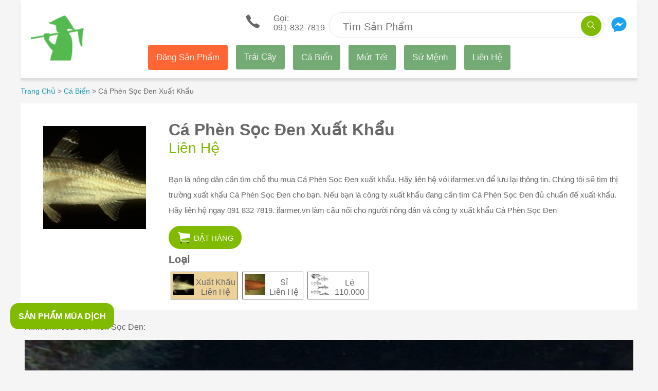

--- FILE ---
content_type: text/html; charset=utf-8
request_url: https://ifarmer.vn/san-pham/ca-phen-soc-den-xuat-khau/
body_size: 12827
content:
<!DOCTYPE html><html lang="vi" i-amphtml-layout="" i-amphtml-no-boilerplate="" transformed="amp-toolbox-optimizer"><head><style amp-runtime="" i-amphtml-version="012512221826001">html{overflow-x:hidden!important}html.i-amphtml-fie{height:100%!important;width:100%!important}html:not([amp4ads]),html:not([amp4ads]) body{height:auto!important}html:not([amp4ads]) body{margin:0!important}body{-webkit-text-size-adjust:100%;-moz-text-size-adjust:100%;-ms-text-size-adjust:100%;text-size-adjust:100%}html.i-amphtml-singledoc.i-amphtml-embedded{-ms-touch-action:pan-y pinch-zoom;touch-action:pan-y pinch-zoom}html.i-amphtml-fie>body,html.i-amphtml-singledoc>body{overflow:visible!important}html.i-amphtml-fie:not(.i-amphtml-inabox)>body,html.i-amphtml-singledoc:not(.i-amphtml-inabox)>body{position:relative!important}html.i-amphtml-ios-embed-legacy>body{overflow-x:hidden!important;overflow-y:auto!important;position:absolute!important}html.i-amphtml-ios-embed{overflow-y:auto!important;position:static}#i-amphtml-wrapper{overflow-x:hidden!important;overflow-y:auto!important;position:absolute!important;top:0!important;left:0!important;right:0!important;bottom:0!important;margin:0!important;display:block!important}html.i-amphtml-ios-embed.i-amphtml-ios-overscroll,html.i-amphtml-ios-embed.i-amphtml-ios-overscroll>#i-amphtml-wrapper{-webkit-overflow-scrolling:touch!important}#i-amphtml-wrapper>body{position:relative!important;border-top:1px solid transparent!important}#i-amphtml-wrapper+body{visibility:visible}#i-amphtml-wrapper+body .i-amphtml-lightbox-element,#i-amphtml-wrapper+body[i-amphtml-lightbox]{visibility:hidden}#i-amphtml-wrapper+body[i-amphtml-lightbox] .i-amphtml-lightbox-element{visibility:visible}#i-amphtml-wrapper.i-amphtml-scroll-disabled,.i-amphtml-scroll-disabled{overflow-x:hidden!important;overflow-y:hidden!important}amp-instagram{padding:54px 0px 0px!important;background-color:#fff}amp-iframe iframe{box-sizing:border-box!important}[amp-access][amp-access-hide]{display:none}[subscriptions-dialog],body:not(.i-amphtml-subs-ready) [subscriptions-action],body:not(.i-amphtml-subs-ready) [subscriptions-section]{display:none!important}amp-experiment,amp-live-list>[update]{display:none}amp-list[resizable-children]>.i-amphtml-loading-container.amp-hidden{display:none!important}amp-list [fetch-error],amp-list[load-more] [load-more-button],amp-list[load-more] [load-more-end],amp-list[load-more] [load-more-failed],amp-list[load-more] [load-more-loading]{display:none}amp-list[diffable] div[role=list]{display:block}amp-story-page,amp-story[standalone]{min-height:1px!important;display:block!important;height:100%!important;margin:0!important;padding:0!important;overflow:hidden!important;width:100%!important}amp-story[standalone]{background-color:#000!important;position:relative!important}amp-story-page{background-color:#757575}amp-story .amp-active>div,amp-story .i-amphtml-loader-background{display:none!important}amp-story-page:not(:first-of-type):not([distance]):not([active]){transform:translateY(1000vh)!important}amp-autocomplete{position:relative!important;display:inline-block!important}amp-autocomplete>input,amp-autocomplete>textarea{padding:0.5rem;border:1px solid rgba(0,0,0,.33)}.i-amphtml-autocomplete-results,amp-autocomplete>input,amp-autocomplete>textarea{font-size:1rem;line-height:1.5rem}[amp-fx^=fly-in]{visibility:hidden}amp-script[nodom],amp-script[sandboxed]{position:fixed!important;top:0!important;width:1px!important;height:1px!important;overflow:hidden!important;visibility:hidden}
/*# sourceURL=/css/ampdoc.css*/[hidden]{display:none!important}.i-amphtml-element{display:inline-block}.i-amphtml-blurry-placeholder{transition:opacity 0.3s cubic-bezier(0.0,0.0,0.2,1)!important;pointer-events:none}[layout=nodisplay]:not(.i-amphtml-element){display:none!important}.i-amphtml-layout-fixed,[layout=fixed][width][height]:not(.i-amphtml-layout-fixed){display:inline-block;position:relative}.i-amphtml-layout-responsive,[layout=responsive][width][height]:not(.i-amphtml-layout-responsive),[width][height][heights]:not([layout]):not(.i-amphtml-layout-responsive),[width][height][sizes]:not(img):not([layout]):not(.i-amphtml-layout-responsive){display:block;position:relative}.i-amphtml-layout-intrinsic,[layout=intrinsic][width][height]:not(.i-amphtml-layout-intrinsic){display:inline-block;position:relative;max-width:100%}.i-amphtml-layout-intrinsic .i-amphtml-sizer{max-width:100%}.i-amphtml-intrinsic-sizer{max-width:100%;display:block!important}.i-amphtml-layout-container,.i-amphtml-layout-fixed-height,[layout=container],[layout=fixed-height][height]:not(.i-amphtml-layout-fixed-height){display:block;position:relative}.i-amphtml-layout-fill,.i-amphtml-layout-fill.i-amphtml-notbuilt,[layout=fill]:not(.i-amphtml-layout-fill),body noscript>*{display:block;overflow:hidden!important;position:absolute;top:0;left:0;bottom:0;right:0}body noscript>*{position:absolute!important;width:100%;height:100%;z-index:2}body noscript{display:inline!important}.i-amphtml-layout-flex-item,[layout=flex-item]:not(.i-amphtml-layout-flex-item){display:block;position:relative;-ms-flex:1 1 auto;flex:1 1 auto}.i-amphtml-layout-fluid{position:relative}.i-amphtml-layout-size-defined{overflow:hidden!important}.i-amphtml-layout-awaiting-size{position:absolute!important;top:auto!important;bottom:auto!important}i-amphtml-sizer{display:block!important}@supports (aspect-ratio:1/1){i-amphtml-sizer.i-amphtml-disable-ar{display:none!important}}.i-amphtml-blurry-placeholder,.i-amphtml-fill-content{display:block;height:0;max-height:100%;max-width:100%;min-height:100%;min-width:100%;width:0;margin:auto}.i-amphtml-layout-size-defined .i-amphtml-fill-content{position:absolute;top:0;left:0;bottom:0;right:0}.i-amphtml-replaced-content,.i-amphtml-screen-reader{padding:0!important;border:none!important}.i-amphtml-screen-reader{position:fixed!important;top:0px!important;left:0px!important;width:4px!important;height:4px!important;opacity:0!important;overflow:hidden!important;margin:0!important;display:block!important;visibility:visible!important}.i-amphtml-screen-reader~.i-amphtml-screen-reader{left:8px!important}.i-amphtml-screen-reader~.i-amphtml-screen-reader~.i-amphtml-screen-reader{left:12px!important}.i-amphtml-screen-reader~.i-amphtml-screen-reader~.i-amphtml-screen-reader~.i-amphtml-screen-reader{left:16px!important}.i-amphtml-unresolved{position:relative;overflow:hidden!important}.i-amphtml-select-disabled{-webkit-user-select:none!important;-ms-user-select:none!important;user-select:none!important}.i-amphtml-notbuilt,[layout]:not(.i-amphtml-element),[width][height][heights]:not([layout]):not(.i-amphtml-element),[width][height][sizes]:not(img):not([layout]):not(.i-amphtml-element){position:relative;overflow:hidden!important;color:transparent!important}.i-amphtml-notbuilt:not(.i-amphtml-layout-container)>*,[layout]:not([layout=container]):not(.i-amphtml-element)>*,[width][height][heights]:not([layout]):not(.i-amphtml-element)>*,[width][height][sizes]:not([layout]):not(.i-amphtml-element)>*{display:none}amp-img:not(.i-amphtml-element)[i-amphtml-ssr]>img.i-amphtml-fill-content{display:block}.i-amphtml-notbuilt:not(.i-amphtml-layout-container),[layout]:not([layout=container]):not(.i-amphtml-element),[width][height][heights]:not([layout]):not(.i-amphtml-element),[width][height][sizes]:not(img):not([layout]):not(.i-amphtml-element){color:transparent!important;line-height:0!important}.i-amphtml-ghost{visibility:hidden!important}.i-amphtml-element>[placeholder],[layout]:not(.i-amphtml-element)>[placeholder],[width][height][heights]:not([layout]):not(.i-amphtml-element)>[placeholder],[width][height][sizes]:not([layout]):not(.i-amphtml-element)>[placeholder]{display:block;line-height:normal}.i-amphtml-element>[placeholder].amp-hidden,.i-amphtml-element>[placeholder].hidden{visibility:hidden}.i-amphtml-element:not(.amp-notsupported)>[fallback],.i-amphtml-layout-container>[placeholder].amp-hidden,.i-amphtml-layout-container>[placeholder].hidden{display:none}.i-amphtml-layout-size-defined>[fallback],.i-amphtml-layout-size-defined>[placeholder]{position:absolute!important;top:0!important;left:0!important;right:0!important;bottom:0!important;z-index:1}amp-img[i-amphtml-ssr]:not(.i-amphtml-element)>[placeholder]{z-index:auto}.i-amphtml-notbuilt>[placeholder]{display:block!important}.i-amphtml-hidden-by-media-query{display:none!important}.i-amphtml-element-error{background:red!important;color:#fff!important;position:relative!important}.i-amphtml-element-error:before{content:attr(error-message)}i-amp-scroll-container,i-amphtml-scroll-container{position:absolute;top:0;left:0;right:0;bottom:0;display:block}i-amp-scroll-container.amp-active,i-amphtml-scroll-container.amp-active{overflow:auto;-webkit-overflow-scrolling:touch}.i-amphtml-loading-container{display:block!important;pointer-events:none;z-index:1}.i-amphtml-notbuilt>.i-amphtml-loading-container{display:block!important}.i-amphtml-loading-container.amp-hidden{visibility:hidden}.i-amphtml-element>[overflow]{cursor:pointer;position:relative;z-index:2;visibility:hidden;display:initial;line-height:normal}.i-amphtml-layout-size-defined>[overflow]{position:absolute}.i-amphtml-element>[overflow].amp-visible{visibility:visible}template{display:none!important}.amp-border-box,.amp-border-box *,.amp-border-box :after,.amp-border-box :before{box-sizing:border-box}amp-pixel{display:none!important}amp-analytics,amp-auto-ads,amp-story-auto-ads{position:fixed!important;top:0!important;width:1px!important;height:1px!important;overflow:hidden!important;visibility:hidden}amp-story{visibility:hidden!important}html.i-amphtml-fie>amp-analytics{position:initial!important}[visible-when-invalid]:not(.visible),form [submit-error],form [submit-success],form [submitting]{display:none}amp-accordion{display:block!important}@media (min-width:1px){:where(amp-accordion>section)>:first-child{margin:0;background-color:#efefef;padding-right:20px;border:1px solid #dfdfdf}:where(amp-accordion>section)>:last-child{margin:0}}amp-accordion>section{float:none!important}amp-accordion>section>*{float:none!important;display:block!important;overflow:hidden!important;position:relative!important}amp-accordion,amp-accordion>section{margin:0}amp-accordion:not(.i-amphtml-built)>section>:last-child{display:none!important}amp-accordion:not(.i-amphtml-built)>section[expanded]>:last-child{display:block!important}
/*# sourceURL=/css/ampshared.css*/</style><meta charset="utf-8"><link rel="preload" as="image" href="https://storage.googleapis.com/ifarmer.vn/a/8298f6d0b4eb40459194b1c7fd648d1b/s_200x200__ca-phen-soc-den-hang-tuoi-trong-luong-2-kg.webp"><link rel="preload" as="image" type="image/svg+xml" href="/assets/sprites.svg"><link rel="preload" as="script" href="https://cdn.ampproject.org/v0.js"><link rel="preconnect" href="//storage.googleapis.com" crossorigin=""><link rel="dns-prefetch" href="//storage.googleapis.com" crossorigin=""><link rel="preconnect" href="//cdn.ampproject.org" crossorigin=""><link rel="dns-prefetch" href="//cdn.ampproject.org" crossorigin=""><meta name="robots" content="index, follow"><meta name="viewport" content="width=device-width, minimum-scale=1, maximum-scale=4"><meta name="fo-verify" content="56bd2285-d29f-417d-81c6-2f3221b2f495"><meta property="fb:app_id" content="236452487087200" class="next-head"><meta name="google-site-verification" content="9oqxPwHWQJSatDO-t8HymX-6HZ7FiTSKxH5LS1FcE28"><meta name="description" content="Bạn là nông dân cần tìm chỗ thu mua Cá Phèn Sọc Đen xuất khẩu. Hãy liên hệ với ifarmer.vn để lưu lại thông tin. Chúng tôi sẽ tìm thị trường xuất khẩu Cá Phèn Sọc Đen cho bạn. Nếu bạn là công ty xuất khẩu đang cần tìm Cá Phèn Sọc Đen đủ chuẩn để xuất khẩu. Hãy liên hệ ngay 091 832 7819. ifarmer.vn làm cầu nối cho người nông dân và công ty xuất khẩu Cá Phèn Sọc Đen"><meta property="og:url" content="https://ifarmer.vn/san-pham/ca-phen-soc-den-xuat-khau/"><meta property="og:description" content="Bạn là nông dân cần tìm chỗ thu mua Cá Phèn Sọc Đen xuất khẩu. Hãy liên hệ với ifarmer.vn để lưu lại thông tin. Chúng tôi sẽ tìm thị trường xuất khẩu Cá Phèn Sọc Đen cho bạn. Nếu bạn là công ty xuất khẩu đang cần tìm Cá Phèn Sọc Đen đủ chuẩn để xuất khẩu. Hãy liên hệ ngay 091 832 7819. ifarmer.vn làm cầu nối cho người nông dân và công ty xuất khẩu Cá Phèn Sọc Đen"><meta property="og:title" content="Cá Phèn Sọc Đen Xuất Khẩu"><meta property="og:site_name" content="https://ifarmer.vn/"><script async="" src="https://cdn.ampproject.org/v0.js"></script><script async="" custom-element="amp-experiment" src="https://cdn.ampproject.org/v0/amp-experiment-0.1.js"></script><script async="" custom-element="amp-carousel" src="https://cdn.ampproject.org/v0/amp-carousel-0.1.js"></script><script async="" custom-element="amp-analytics" src="https://cdn.ampproject.org/v0/amp-analytics-0.1.js"></script><script async="" custom-element="amp-form" src="https://cdn.ampproject.org/v0/amp-form-0.1.js"></script><script async="" custom-element="amp-sidebar" src="https://cdn.ampproject.org/v0/amp-sidebar-0.1.js"></script><script async="" custom-element="amp-lightbox-gallery" src="https://cdn.ampproject.org/v0/amp-lightbox-gallery-0.1.js"></script><link rel="shortcut icon" href="/assets/images/favicon.ico"><style amp-custom="">
        .width-max-content {
            width: max-content;
        }
        ul{list-style:none}blockquote,dd,dl,figure,hr,ol,ul{-webkit-margin-before:0;-webkit-margin-after:0;-webkit-margin-start:0;-webkit-margin-end:0;-webkit-padding-start:0}*,::after,::before{box-sizing:border-box}a,button{color:inherit;display:inline-block;line-height:inherit;text-decoration:none;cursor:pointer}h1,h2,h3,h4,h5,h6{margin:0}html{color:#666;font-family:Arial,Helvetica,sans-serif}.bg-will-sand{background:#f5f5f5}.none-scrollbar>div::-webkit-scrollbar{display:none}amp-carousel>div:first-child{background-color:#fff;box-shadow:1px 4px 4px -1px rgba(0,0,0,.1)}amp-carousel .amp-carousel-button-next,amp-carousel .amp-carousel-button-prev{top:27px;border-radius:50%}amp-carousel .amp-carousel-button-prev{left:unset;right:54px}amp-carousel .no-padding-item{margin-left:0}.box-shadow-1{box-shadow:0 5px 4px 0 rgba(0,0,0,.1)}.b-bottom-1{border-bottom:1px solid #e8e8e8}.hover:hover{color:#80bb01}.pointer:hover{cursor:pointer}.header-wrap::before{background:#80bb01;content:"";height:100%;left:0;position:absolute;top:0;width:15px;z-index:1;transform:translateX(-100%)}.header-wrap::after{border-bottom:15px solid transparent;border-left:15px solid transparent;border-top:15px solid #5d8801;bottom:0;content:"";left:-15px;position:absolute;z-index:1;transform:translateY(100%)}.none-border-bottom-list li:last-child>a{border-bottom:none}.slider-no-padding-container{top:-64px;padding:50px 0 0}.slider-no-padding-container>div:first-child{padding:0}.b-top-right-radius-5{border-top-right-radius:5px}.b-bottom-2{border-bottom:12px solid #e0e0e0}.b-right-2{border-right:12px solid #e0e0e0}.dove-gray{color:#666}.dusty-ray{color:#999}.limeade1{color:#80bb01}.f13{font-size:13px}.f14{font-size:14px}.f16{font-size:16px}.f21{font-size:21px}.left-20{left:20px}.lh-30{line-height:30px}.pa-heading-panel{padding:.75rem .5rem}.pa-item{padding:20px 10px}.w-212{width:212px}.width-max-content{width:max-content}.background-none{background:0 0}.background-color-80bb01{background-color:#80bb01}.background-color-ffffff{background-color:#fff}.background-color-e9e9e9{background-color:#e9e9e9}.background-color-ecd198{background-color:#ecd198}.border-none{border:0}.border-radius-50-percent{border-radius:50%}.border-1px-solid-e4e4e4{border:1px solid #e4e4e4}.border-radius-50px{border-radius:50px}.border-color-80bb01{border-color:#80bb01}.border-top-2px-solid-e0e0e0{border-top:2px solid #e0e0e0}.box-shadow-0-5px-4px-0-rgba0-0-0-01{box-shadow:0 5px 4px 0 rgba(0,0,0,.1)}.color-ffffff{color:#fff}.color-80bb01{color:#80bb01}.color-1a9cb7{color:#1a9cb7}.color-222222{color:#222}.display-inline-block{display:inline-block}.font-weight-500{font-weight:500}.font-weight-400{font-weight:400}.font-size-20px{font-size:20px}.font-size-28px{font-size:28px}.font-size-15px{font-size:15px}.font-size-14px{font-size:14px}.font-weight-300{font-weight:300}.height-40px{height:40px}.height-50px{height:50px}.height-45px{height:45px}.height-6rem{height:6rem}.height-15rem{height:1.5rem}.line-height-20px{line-height:20px}.line-height-30px{line-height:30px}.line-height-42px{line-height:42px}.line-height-43px{line-height:43px}.line-height-15rem{line-height:1.5rem}.line-height-3rem{line-height:3rem}.margin-top-15px{margin-top:15px}.margin-left-24px{margin-left:24px}.margin-auto{margin:auto}.margin-bottom-20px{margin-bottom:20px}.margin-bottom-15px{margin-bottom:15px}.margin-bottom--62px{margin-bottom:-62px}.margin-0-auto{margin:0 auto}.max-width-1200px{max-width:1200px}.outline-none{outline:0}.min-height-8rem{min-height:8rem}.min-width-130px{min-width:130px}.padding-right-55px{padding-right:55px}.padding-right-144px{padding-right:144px}.padding-0-30px{padding:0 30px}.padding-0-15px{padding:0 15px}.position-absolute{position:absolute}.position-relative{position:relative}.right-5px{right:5px}.text-align-center{text-align:center}.text-transform-uppercase{text-transform:uppercase}.top-5px{top:5px}.vertical-align-middle{vertical-align:middle}.width-40px{width:40px}.width-95-percent{width:95%}.width-80px{width:80px}.width-fit-content{width:fit-content}.outline-0{outline:0}.ba{border-style:solid;border-width:1px}.br2{border-radius:.25rem}.br4{border-radius:1rem}.br-100{border-radius:100%}.top-0{top:0}.right-0{right:0}.left-0{left:0}.top-1{top:1rem}.left-1{left:1rem}.dn{display:none}.db{display:block}.dib{display:inline-block}.flex{display:-webkit-box;display:-ms-flexbox;display:flex}.flex-column{-webkit-box-orient:vertical;-webkit-box-direction:normal;-ms-flex-direction:column;flex-direction:column}.flex-wrap{-ms-flex-wrap:wrap;flex-wrap:wrap}.b{font-weight:700}.h1{height:1rem}.h4{height:8rem}.h5{height:16rem}.lh-title{line-height:1.25}.link{text-decoration:none;transition:color .15s ease-in}.w4{width:8rem}.w5{width:16rem}.w-50{width:50%}.w-100{width:100%}.overflow-hidden{overflow:hidden}.overflow-x-auto{overflow-x:auto}.overflow-y-hidden{overflow-y:hidden}.relative{position:relative}.absolute{position:absolute}.fixed{position:fixed}.pa0{padding:0}.pa1{padding:.25rem}.pa2{padding:.5rem}.pa3{padding:1rem}.pt2{padding-top:.5rem}.pv3{padding-top:1rem;padding-bottom:1rem}.ma1{margin:.25rem}.ma2{margin:.5rem}.ma3{margin:1rem}.ml3{margin-left:1rem}.ml6{margin-left:8rem}.mb3{margin-bottom:1rem}.mt1{margin-top:.25rem}.mt2{margin-top:.5rem}.mt3{margin-top:1rem}.mv2{margin-top:.5rem;margin-bottom:.5rem}.strike{text-decoration:line-through}.tl{text-align:left}.tr{text-align:right}.tc{text-align:center}.ttu{text-transform:uppercase}.f3{font-size:1.5rem}.f4{font-size:1.25rem}.f5{font-size:1rem}.f6{font-size:.875rem}.f7{font-size:.75rem}.truncate{white-space:nowrap;overflow:hidden;text-overflow:ellipsis}.ws-normal{white-space:normal}.nowrap{white-space:nowrap}.v-base{vertical-align:baseline}.v-mid{vertical-align:middle}.v-top{vertical-align:top}.z-1{z-index:1}.z-2{z-index:2}.white{color:#fff}.scorpion{color:#606060}.bg-white{background:#fff}.bg-theme-color{background:#80bb01}body[amp-x-order-button=orange] .background-color-80bb01{background-color:orange}body[amp-x-order-button=blue] .background-color-80bb01{background-color:#00f}body[amp-x-order-button=red] .background-color-80bb01{background-color:red}body[amp-x-summer-product="1"] .fixed.bg-green{border:solid 2px orange}body[amp-x-summer-product="2"] .fixed.bg-green{border:solid 2px #00f}body[amp-x-summer-product="3"] .fixed.bg-green{border:solid 2px red}@media screen and (min-width:60em){#target-element-right .top-menu{margin:0 auto}.top-menu a{float:left;display:block;color:#f2f2f2;text-align:center;padding:14px 16px;text-decoration:none;font-size:17px;border-radius:4px;background-color:#74ab74}.top-menu a.new-product{background-color:#f63}.top-menu a:hover{background-color:#4caf50;color:#945353}.top-menu a.active{background-color:#4dd;color:#fff}.width-fit-content-l{width:fit-content}.padding-right-3rem-l{padding-right:3rem}.top-20px-l{top:20px}.width-56px-l{width:56px}.width-111px-l{width:111px}.dn-l{display:none}.db-l{display:block}.dib-l{display:inline-block}.flex-l{display:-webkit-box;display:-ms-flexbox;display:flex}.flex-row-l{-webkit-box-orient:horizontal;-webkit-box-direction:normal;-ms-flex-direction:row;flex-direction:row}.flex-wrap-l{-ms-flex-wrap:wrap;flex-wrap:wrap}.w-30-l{width:30%}.w-33-l{width:33%}.w-70-l{width:70%}.w-100-l{width:100%}.absolute-l{position:absolute}.pa2-l{padding:.5rem}.pl3-l{padding-left:1rem}.pl4-l{padding-left:2rem}.pl7-l{padding-left:16rem}.pr3-l{padding-right:1rem}.ma3-l{margin:1rem}.mt0-l{margin-top:0}}@media screen and (min-width:30em){.w-50-ns{width:50%}.pa0-ns{padding:0}.pr2-ns{padding-right:.5rem}.ph3-ns{padding-left:1rem;padding-right:1rem}.tr-ns{text-align:right}}@media screen and (min-width:30em) and (max-width:60em){.w-50-m{width:50%}}

    </style><base href="/"><title>Cá Phèn Sọc Đen Xuất Khẩu</title><link rel="canonical" href="https://ifarmer.vn/san-pham/ca-phen-soc-den-xuat-khau/"><link rel="alternate" hreflang="vi-vn" href="https://ifarmer.vn/san-pham/ca-phen-soc-den-xuat-khau/"><link rel="amphtml" href="/san-pham/ca-phen-soc-den-xuat-khau/?amp=1"></head>

<body class="bg-will-sand dove-gray">
<div class=" max-width-1200px margin-0-auto">
    <amp-analytics type="googleanalytics" class="i-amphtml-layout-fixed i-amphtml-layout-size-defined" style="width:1px;height:1px;" i-amphtml-layout="fixed">
    <script type="application/json">{
            "vars": {
                "gaPageName": "Ifarmer",
                "account": "UA-119170930-1"
            },
            "triggers": {
                "trackPageView": {
                    "on": "visible",
                    "request": "pageview"
                },
                "trackClicks": {
                    "on": "click",
                    "selector": "[data-vars-click-ga-trigger]",
                    "request": "event",
                    "vars": {
                        "eventCategory": "click",
                        "eventAction": "${clickGaTrigger}",
                        "eventLabel": "${label}"
                    }
                },
                "trackConversions": {
                    "on": "click",
                    "selector": "[data-ga-trigger=ga-conversion]",
                    "request": "event",
                    "vars": {
                        "eventCategory": "conversion",
                        "eventAction": "${action}",
                        "eventLabel": "${product}",
                        "anonymizeIP": ""
                    }
                }
            }
        }

    </script>
</amp-analytics>
    <div class="relative bg-white box-shadow-0-5px-4px-0-rgba0-0-0-01 flex flex-wrap pa2 ph3-ns">
    <div class="tl absolute ma2 top-0 left-0 width-80px ma3-l width-111px-l">
        <a class="db" href="/">
    <amp-img width="80" height="80" layout="responsive" src="/assets/images/logo.png" class="i-amphtml-layout-responsive i-amphtml-layout-size-defined" i-amphtml-layout="responsive"><i-amphtml-sizer style="display:block;padding-top:100.0000%;"></i-amphtml-sizer></amp-img>
</a>

    </div>
    <div class="w-100 tr w-50-ns pv3 pr2-ns">
        <a href="tel:+8491-832-7819" data-vars-click-ga-trigger="click_call_header">
    <amp-img src="/assets/sprites.svg#ios-call" width="40" height="35" class="i-amphtml-layout-fixed i-amphtml-layout-size-defined" style="width:40px;height:35px;" i-amphtml-layout="fixed"></amp-img>
    <div class="dib tl lh-14 ml3">
        <div>Gọi: </div>
        <span class="pt2">091-832-7819</span>
    </div>
</a>
    </div>
    <div class="w-100 mt3 tc w-50-ns padding-right-3rem-l">
        <div class="relative bg-white h50 b-mercury pr55 position-relative background-color-ffffff height-50px border-1px-solid-e4e4e4 padding-right-55px border-radius-50px">

    <form action="/tim-kiem/" target="_top">
        <input tabindex="0" class="border-none width-95-percent line-height-20px margin-top-15px margin-left-24px outline-none color-222222 font-size-20px" type="text" placeholder="Tìm Sản Phẩm" name="q">
        <button class="position-absolute right-5px top-5px background-none border-none background-color-80bb01 color-ffffff width-40px height-40px border-radius-50-percent">
            <amp-img src="/assets/sprites.svg#ios-search" width="20" height="20" class="i-amphtml-layout-fixed i-amphtml-layout-size-defined" style="width:20px;height:20px;" i-amphtml-layout="fixed"></amp-img>
        </button>
    </form>
</div>
    </div> 
    <div class="w-50 mt2 tl padding-right-144px tr-ns absolute-l right-0 width-56px-l pr3-l top-20px-l">
        <a href="https://m.me/ifarmer.vn/" target="_blank" rel="nofollow">
    <amp-img src="/assets/sprites.svg#messenger" width="40" height="40" class="i-amphtml-layout-fixed i-amphtml-layout-size-defined" style="width:40px;height:40px;" i-amphtml-layout="fixed"></amp-img>
</a>
    </div>
    <div class="w-50 mt2 tr dn-l">
            <span on="tap:sidebar-left.toggle" role="button" tabindex="0">
    <amp-img src="/assets/sprites.svg#ios-menu" width="50" height="50" class="i-amphtml-layout-fixed i-amphtml-layout-size-defined" style="width:50px;height:50px;" i-amphtml-layout="fixed"></amp-img>
</span>

    </div>
    <div class="dn w-100 tc db-l">
        <div class="">
    <div id="target-element-right">
    </div>
</div>
    </div>
    <amp-sidebar id="sidebar-left" layout="nodisplay" side="left" class="i-amphtml-layout-nodisplay" hidden="hidden" i-amphtml-layout="nodisplay">
        <amp-img src="/assets/sprites.svg#ios-close" width="50" height="50" class="ma2 absolute right-0 i-amphtml-layout-fixed i-amphtml-layout-size-defined" on="tap:sidebar-left.close" role="button" tabindex="0" style="width:50px;height:50px;" i-amphtml-layout="fixed"></amp-img>
        <nav toolbar="(min-width: 960px)" toolbar-target="target-element-right">
                <ul class="top-menu w5 ma3 pa0 f3 width-fit-content-l">
                        <li class="db dib-l pa3 pa2-l">
                                <a href="https://docs.google.com/forms/d/e/1FAIpQLSfk6eU0BkMdACL6dUa7xFxU4-YswYOl6ypm2Jiy_xRgnVRfLQ/viewform" class="link new-product" rel="nofollow" target="_blank" data-vars-click-ga-trigger="click_sidebar_item" data-vars-label="name:dang-san-pham" title="Đăng sản phẩm của nhà bạn"> Đăng Sản Phẩm </a>
                        </li>
                        <li class="db dib-l pa3 pa2-l">
                                <a href="/trai-cay/" class="link" rel="nofollow" data-vars-click-ga-trigger="click_sidebar_item" data-vars-label="name:trai-cay" title="Trái Cây">Trái Cây</a>
                        </li>
                        <li class="db dib-l pa3 pa2-l">
                                <a href="/ca-bien/" class="link" rel="nofollow" data-vars-click-ga-trigger="click_sidebar_item" data-vars-label="name:ca-bien" title="Cá Biển">Cá Biển</a>
                        </li>    <li class="db dib-l pa3 pa2-l">
                                <a href="/mut-tet/" class="link" rel="nofollow" data-vars-click-ga-trigger="click_sidebar_item" data-vars-label="name:mut-tet" title="Mứt Tết">Mứt Tết</a>
                        </li>

                        <li class="db dib-l pa3 pa2-l">
                                <a href="/su-menh/" class="link" rel="nofollow" data-vars-click-ga-trigger="click_sidebar_item" data-vars-label="name:su-menh" title="Sứ Mệnh">Sứ Mệnh</a>
                        </li>
                        <li class="db dib-l pa3 pa2-l">
                                <a href="/lien-he/" class="link" rel="nofollow" data-vars-click-ga-trigger="click_sidebar_item" data-vars-label="name:lien-he" title="Liên Hệ">Liên Hệ</a>
                        </li>
                </ul>
        </nav>
</amp-sidebar>

</div>

<div class="pa2 pa0-ns">
    <div id="breadcrumb-list">
    <ul>
        
            <li class="vertical-align-middle display-inline-block font-weight-300 line-height-3rem font-size-14px">
    
        <a class="display-inline-block vertical-align-middle color-1a9cb7" title="Trang Chủ" href="/">
            Trang Chủ
        </a>
        <span class="display-inline-block vertical-align-middle"> &gt; </span>

    
</li>
        
            <li class="vertical-align-middle display-inline-block font-weight-300 line-height-3rem font-size-14px">
    
        <a class="display-inline-block vertical-align-middle color-1a9cb7" title="Cá Biển" href="/ca-bien/">
            Cá Biển
        </a>
        <span class="display-inline-block vertical-align-middle"> &gt; </span>

    
</li>
        
            <li class="vertical-align-middle display-inline-block font-weight-300 line-height-3rem font-size-14px">
    
        <span class="display-inline-block vertical-align-middle" title="Cá Phèn Sọc Đen Xuất Khẩu">
                Cá Phèn Sọc Đen Xuất Khẩu
            </span>
    
</li>
        
    </ul>
</div>
</div>

<div class="pa2 pa0-ns">
    <div class="bg-white pa3 relative pl7-l flex-l flex-wrap-l">
    <div class="absolute-l h5 w5 margin-auto top-1 left-1">
        <div data-vars-click-ga-trigger="click_view_image" data-vars-label="name:ca-phen-soc-den-xuat-khau">
    <amp-carousel lightbox="view-images" class="ma-auto i-amphtml-layout-responsive i-amphtml-layout-size-defined" width="200" height="200" layout="responsive" type="slides" i-amphtml-layout="responsive"><i-amphtml-sizer style="display:block;padding-top:100.0000%;"></i-amphtml-sizer>
        
            <amp-img width="200" height="200" src="https://storage.googleapis.com/ifarmer.vn/a/8298f6d0b4eb40459194b1c7fd648d1b/s_200x200__ca-phen-soc-den-hang-tuoi-trong-luong-2-kg.webp" srcset="https://storage.googleapis.com/ifarmer.vn/a/8298f6d0b4eb40459194b1c7fd648d1b/s_1080x1080__ca-phen-soc-den-hang-tuoi-trong-luong-2-kg.webp 1000w" alt="Cá Phèn Sọc Đen Xuất Khẩu" class="i-amphtml-layout-fixed i-amphtml-layout-size-defined" style="width:200px;height:200px;" i-amphtml-layout="fixed">
                <amp-img width="200" height="200" fallback="" src="https://storage.googleapis.com/ifarmer-vn/8298f6d0b4eb40459194b1c7fd648d1b/ca-phen-soc-den-hang-tuoi-trong-luong-2-kg.jpg" class="i-amphtml-layout-fixed i-amphtml-layout-size-defined" style="width:200px;height:200px;" i-amphtml-layout="fixed"></amp-img>
            </amp-img>
        
    </amp-carousel>

</div>
    </div>
    <div id="title-section" class="pl4-l w-100-l">
        <h1 class="mt3">Cá Phèn Sọc Đen Xuất Khẩu</h1>
    </div>
    <div class="font-weight-400 color-80bb01 font-size-28px margin-bottom-15px pl4-l w-100-l">
        
        <span class="discounted-price"> Liên Hệ</span>
    </div>
    <div class="font-size-15px line-height-30px border-none padding-0 pl4-l w-100-l">
        <p>Bạn là nông dân cần tìm chỗ thu mua Cá Phèn Sọc Đen xuất khẩu. Hãy liên hệ với ifarmer.vn để lưu lại thông tin. Chúng tôi sẽ tìm thị trường xuất khẩu Cá Phèn Sọc Đen cho bạn. Nếu bạn là công ty xuất khẩu đang cần tìm Cá Phèn Sọc Đen đủ chuẩn để xuất khẩu. Hãy liên hệ ngay 091 832 7819. ifarmer.vn làm cầu nối cho người nông dân và công ty xuất khẩu Cá Phèn Sọc Đen</p>
    </div>
    
        <div class="width-fit-content margin-auto ttu pl4-l w-100-l">
    <a href="/chuyen-huong/ca-phen-soc-den-xuat-khau/" target="_blank" rel="nofollow" data-vars-click-ga-trigger="click_order_offline" data-vars-label="name:ca-phen-soc-den-xuat-khau" class="dib background-color-80bb01 border-color-80bb01 color-ffffff font-size-15px text-transform-uppercase border-radius-50px padding-0-30px border-2px-solid-e0e0e0font-weight-500 height-45px line-height-43px min-width-130px padding-0-15px text-align-center">
        <amp-img class="dib v-mid i-amphtml-layout-fixed i-amphtml-layout-size-defined" width="30" height="30" src="/assets/sprites.svg#ios-cart" style="width:30px;height:30px;" i-amphtml-layout="fixed"></amp-img>
        <div class="dib v-mid">Đặt Hàng</div></a>
</div>
      
    <div class="pl4-l w-100-l">
        <div>
    
        <div>
    <p class="f4 b mv2">Loại</p>

    <div class="flex flex-wrap-l overflow-x-auto overflow-y-hidden">
        
                <a href="/san-pham/ca-phen-soc-den-xuat-khau/#title-section" class="link outline-0 " data-vars-click-ga-trigger="click_variant_item" data-vars-label="name:ca-phen-soc-den-xuat-khau" title="Xuất Khẩu">
    <!--    class="background-color-ecd198"-->
    <div class="ba pa1 tc min-w4 dark-gray ma1 nowrap background-color-ecd198 ba b--green">
        <span class="dib v-base">
            <amp-img src="https://storage.googleapis.com/ifarmer.vn/a/8298f6d0b4eb40459194b1c7fd648d1b/s_200x200__ca-phen-soc-den-hang-tuoi-trong-luong-2-kg.webp" width="40" height="40" class="i-amphtml-layout-fixed i-amphtml-layout-size-defined" style="width:40px;height:40px;" i-amphtml-layout="fixed">
                <amp-img fallback="" src="https://storage.googleapis.com/ifarmer-vn/8298f6d0b4eb40459194b1c7fd648d1b/ca-phen-soc-den-hang-tuoi-trong-luong-2-kg.jpg" width="40" height="40" class="i-amphtml-layout-fixed i-amphtml-layout-size-defined" style="width:40px;height:40px;" i-amphtml-layout="fixed"></amp-img>
            </amp-img>
        </span>
        <span class="dib v-base">
            <span class="db">Xuất Khẩu<!-- --> </span>
            <span class="ma1 green">Liên Hệ</span>
        </span>
    </div>
</a>        
                <a href="/san-pham/ca-phen-soc-den-gia-si/#title-section" class="link outline-0 " data-vars-click-ga-trigger="click_variant_item" data-vars-label="name:ca-phen-soc-den-gia-si" title="Sỉ">
    <!--    class="background-color-ecd198"-->
    <div class="ba pa1 tc min-w4 dark-gray ma1 nowrap  ba b--green">
        <span class="dib v-base">
            <amp-img src="https://storage.googleapis.com/ifarmer.vn/a/c25eba847f444e9da1f90053d1c4bb0b/s_200x200__ca-phen-soc-den-hang-dong-lanh-trong-luong-1-kg.webp" width="40" height="40" class="i-amphtml-layout-fixed i-amphtml-layout-size-defined" style="width:40px;height:40px;" i-amphtml-layout="fixed">
                <amp-img fallback="" src="https://storage.googleapis.com/ifarmer-vn/c25eba847f444e9da1f90053d1c4bb0b/ca-phen-soc-den-hang-dong-lanh-trong-luong-1-kg.jpg" width="40" height="40" class="i-amphtml-layout-fixed i-amphtml-layout-size-defined" style="width:40px;height:40px;" i-amphtml-layout="fixed"></amp-img>
            </amp-img>
        </span>
        <span class="dib v-base">
            <span class="db">Sỉ<!-- --> </span>
            <span class="ma1 green">Liên Hệ</span>
        </span>
    </div>
</a>        
                <a href="/san-pham/ca-phen-soc-den/#title-section" class="link outline-0 " data-vars-click-ga-trigger="click_variant_item" data-vars-label="name:ca-phen-soc-den" title="Lẻ">
    <!--    class="background-color-ecd198"-->
    <div class="ba pa1 tc min-w4 dark-gray ma1 nowrap  ba b--green">
        <span class="dib v-base">
            <amp-img src="https://storage.googleapis.com/ifarmer.vn/a/d836e7e527e04643a9c5576405569f93/s_200x200__ca-phen-soc-den-hang-tuoi-trong-luong-1-kg.webp" width="40" height="40" class="i-amphtml-layout-fixed i-amphtml-layout-size-defined" style="width:40px;height:40px;" i-amphtml-layout="fixed">
                <amp-img fallback="" src="https://storage.googleapis.com/ifarmer-vn/d836e7e527e04643a9c5576405569f93/ca-phen-soc-den-hang-tuoi-trong-luong-1-kg.jpg" width="40" height="40" class="i-amphtml-layout-fixed i-amphtml-layout-size-defined" style="width:40px;height:40px;" i-amphtml-layout="fixed"></amp-img>
            </amp-img>
        </span>
        <span class="dib v-base">
            <span class="db">Lẻ<!-- --> </span>
            <span class="ma1 green">110.000</span>
        </span>
    </div>
</a>        
    </div>
</div>
    
</div>
    </div>
    <!--    <div>Categories</div>-->
    <!--    <div>Share this prod</div>-->
</div>
</div>



<div class="pa2 pa0-ns">
    <article class="pa2">
    <p>Hình ảnh của Cá Phèn Sọc Đen:</p><amp-img lightbox="view-images" width="1600" height="900" layout="responsive" src="https://storage.googleapis.com/ifarmer-vn/87e204a89499457185b39a22cceb3ca0/ca-phen-soc-den.jpg" class="i-amphtml-layout-responsive i-amphtml-layout-size-defined" i-amphtml-layout="responsive"><i-amphtml-sizer style="display:block;padding-top:56.2500%;"></i-amphtml-sizer></amp-img><p>Họ Cá phèn (danh pháp khoa học: Mullidae) là các loài cá biển dạng cá vược sinh sống ở vùng nhiệt đới. Hiếm khi bắt gặp ở vùng nước lợ, các loài cá phèn nói chung gắns liền với các bãi đá ngầm trong Đại Tây Dương, Ấn Độ Dương và Thái Bình Dương. Đôi khi người ta còn gọi chúng là cá đối đỏ nhưng không phải là cá thuộc họ Mugilidae (cá đối xám), mặc dù tên gọi cá đối đỏ hay được dùng cho các loài cá phèn của chi Mullus sinh sống trong khu vực Địa Trung Hải. Trong họ này có khoảng 6 chi và 55-70 loài.</p><p>Nhiều loài cá phèn có màu sắc dễ thấy; tuy nhiên chúng không phổ biến trong các bể nuôi cá cảnh. Thay vì thế, chúng là các loại cá thực phẩm có giá trị tại nhiều quốc gia. Loài cá phèn to lớn nhất, cá phèn hồng (Parupeneus barberinus) có thể dài tới 55&nbsp;cm; nhưng phần lớn các loài khác có kích thước dài không quá một nửa kích thước này. Cơ thể chúng thuôn dài với các vây đuôi xẻ thùy và các vây lưng tách rời nhau.</p><p>Có lẽ cá phèn không được những người nuôi cá cảnh ưa chuộng là do thói quen kiếm ăn của chúng: Cá phèn là cá sống ở tầng đáy, chúng sử dụng một cặp râu dài thò ra từ cằm của chúng để lục lọi trong các trầm tích tầng đáy để kiếm thức ăn. Tương tự như những con dê, chúng tìm kiếm bất cứ thứ gì ăn được; từ giun, động vật giáp xác, động vật thân mềm tới những động vật không xương sống nhỏ khác đều có thể là thức ăn cho chúng.</p><p>Vào thời gian ban ngày, nhiều loài cá phèn sẽ tạo thành các bầy lớn không hoạt động (không kiếm ăn): các bầy đàn này có thể chứa cả cá cùng loài lẫn cá khác loài. Ví dụ, cá phèn vây vàng (Mulloidichthys vanicolensis) ở Hồng Hải và Hawaii thường được quan sát thấy bơi chung với cá hồng bốn sọc (Lutjanus kasmira). Trong những nhóm đồng hành như vậy, cá phèn vây vàng thay đổi màu sắc của chúng để phù hợp với màu của cá hồng.</p><p>Vào thời gian ban đêm, các bầy cá phân tán và mỗi con cá phèn sẽ bơi theo hướng riêng của nó để bới cát. Các loài sinh vật biển ăn đêm khác sẽ theo dõi những con cá phèn đang kiếm ăn, chờ đợi một cách kiên nhẫn các miếng mồi bị bỏ sót. Cá phèn sống ở vùng nước nông và chúng không lặn sâu quá 110 m. Một số loài, như cá phèn tàn nhang (Upeneus tragula) ở vùng biển ngoài khơi Đông Phi, có thể bơi vào cửa sông hay thậm chí vào trong sông, nhưng chúng không bơi quá xa vào đó.</p><p>Tất cả các loài cá phèn đều có khả năng thay đổi màu sắc, phụ thuộc vào hoạt động hiện thời của chúng. Một ví dụ đáng chú ý, cá phèn yên vàng (Parupeneus cyclostomus) sẽ thay đổi màu từ màu vàng chanh sang màu kem nhạt trong khi kiếm ăn. Các loài hoạt động suốt ngày đêm thường có xu hướng sống đơn độc, nhưng khi còn non thì sống thành bầy.</p><p>Cá phèn là những loài cá đẻ trứng ngoài biển cả; nghĩa là chúng sẽ đẻ nhiều trứng nhỏ trôi nổi trên mặt nước và các trứng này sẽ trôi theo dòng nước cho đến khi nở.</p><h3>Phân loại</h3>
</article></div>




    <script type="application/ld+json">
    {"@context":"http://schema.org","@type":"Product","mainEntityOfPage":"https://ifarmer.vn/san-pham/ca-phen-soc-den-xuat-khau/","url":"https://ifarmer.vn/san-pham/ca-phen-soc-den-xuat-khau/","name":"undefined","description":"Bạn là nông dân cần tìm chỗ thu mua Cá Phèn Sọc Đen xuất khẩu. Hãy liên hệ với ifarmer.vn để lưu lại thông tin. Chúng tôi sẽ tìm thị trường xuất khẩu Cá Phèn Sọc Đen cho bạn. Nếu bạn là công ty xuất khẩu đang cần tìm Cá Phèn Sọc Đen đủ chuẩn để xuất khẩu. Hãy liên hệ ngay 091 832 7819. ifarmer.vn làm cầu nối cho người nông dân và công ty xuất khẩu Cá Phèn Sọc Đen | Bán sản phẩm undefined | ifarmer.vn - Tôi là nông dân","category":"Cá Biển","offers":{"@type":"Offer","availability":"http://schema.org/InStock","price":0,"priceCurrency":"VND"},"image":{"@type":"ImageObject","url":"https://storage.googleapis.com/ifarmer.vn/a/8298f6d0b4eb40459194b1c7fd648d1b/s_200x200__ca-phen-soc-den-hang-tuoi-trong-luong-2-kg.webp","height":256,"width":256}}
</script>

    <script type="application/ld+json">
    {"@context":"http://schema.org","@type":"BreadcrumbList","itemListElement":[{"@type":"ListItem","position":"1","item":{"@type":"Thing","name":"Trang Chủ","@id":"https://ifarmer.vn"}},{"@type":"ListItem","position":"2","item":{"@type":"Thing","name":"Cá Biển","@id":"https://ifarmer.vn/ca-bien/"}}]}
</script>



<div class="mt3 bg-white box-shadow-0-5px-4px-0-rgba0-0-0-01 flex flex-wrap pa2 ph3-ns">
    <div class="w-100 mb3">
        <h2 class="f3 line-height-42px font-weight-500 margin-bottom-20px">Liên Hệ Với Chúng Tôi</h2>
<div class="flex flex-wrap">
    <a rel="nofollow" data-vars-click-ga-trigger="click_view-map" href="https://www.google.com/maps/place/ifarmer.vn/@10.7628867,106.7855993,693m/data=!3m1!1e3!4m5!3m4!1s0x3175256dc38a72ab:0x9aba63a62267061a!8m2!3d10.7625805!4d106.787262" target="_blank" class="w-100 w-50-m w-33-l flex">
        <amp-img src="/assets/sprites.svg#md-pin" width="40" height="35" class="i-amphtml-layout-fixed i-amphtml-layout-size-defined" style="width:40px;height:35px;" i-amphtml-layout="fixed"></amp-img>
        <div class="tl lh-14 ml3">
            <div>109, đường 3, P.Cát Lái, Q2, TPHCM</div>
            <div>Nhấn vào để xem trên google map</div>
        </div>
    </a>
    <div class="w-100 w-50-m mt3 mt0-l w-33-l pl3-l flex">
        <amp-img src="/assets/sprites.svg#ios-call" width="40" height="35" class="i-amphtml-layout-fixed i-amphtml-layout-size-defined" style="width:40px;height:35px;" i-amphtml-layout="fixed"></amp-img>
        <div class="tl lh-14 ml3">
            <div>Phone: </div>
            <span class="pt2"><a href="tel:+8491-832-7819">091-832-7819</a></span>
        </div>
    </div>
    <div class="w-100 w-50-m mt3 mt0-l w-33-l pl3-l flex">
        <amp-img src="/assets/sprites.svg#ios-mail" width="40" height="35" class="i-amphtml-layout-fixed i-amphtml-layout-size-defined" style="width:40px;height:35px;" i-amphtml-layout="fixed"></amp-img>
        <div class="tl lh-14 ml3">
            <div>Email: </div>
            <span class="pt2">benphuan@gmail.com</span>
        </div>
    </div>
</div>    </div>

    <div class="w-100 pa2 border-top-2px-solid-e0e0e0"></div>

    <div class="w-100 w-50-ns ttu">
        <h3 class="line-height-20px  pv3">Thông Tin</h3>
<div>
    <a class="db lh-30" href="/chinh-sach-quyen-rieng-tu/">Chính sách quyền riêng tư</a>
    <a class="db lh-30" href="/huong-dan-mua-hang/">Hướng Dẫn Mua Hàng</a>
</div>
    </div>
    <div class="w-100 w-50-ns ttu">
        <h3 class="line-height-20px  pv3">VỀ IFARMER.VN</h3>
<div>
    <a class="db lh-30" href="/lien-he/">Liên Hệ</a>
    <a class="db lh-30" href="/su-menh/">Sứ Mệnh</a>
</div>    </div>

    <div class="w-100 mt2 pa2 border-top-2px-solid-e0e0e0"></div>

    <div class="w-100">
        <p>
            Tài khoản : 0071000674734,Vietcombank, PGD Quang Trung, Huỳnh Trúc Mai
        </p>
        <p>
            Tài khoản : 6280205399880, Agribank Đông Sài Gòn, Huỳnh Trúc Mai
        </p>
        <p class="copyright-text">© 2020 <a href="/">ifarmer.vn</a>.Tất cả các quyền được bảo lưu</p>
    </div>

    <a class="fixed bg-green bottom-5rem left-20 b br4 pa3 color-ffffff" style="z-index:2;left:20px;position: fixed;background-color: #80bb01;bottom: 5rem;border-radius: 1rem;" href="/trang/tag/san-pham-mua-dich/">
        SẢN PHẨM MÙA DỊCH
    </a>

</div>
</div>

</body></html>

--- FILE ---
content_type: text/javascript; charset=UTF-8
request_url: https://cdn.ampproject.org/v0/amp-experiment-0.1.js
body_size: 932
content:
;
(self.AMP=self.AMP||[]).push({m:0,v:"2512221826001",n:"amp-experiment",ev:"0.1",l:!0,f:function(n,t){!function(){function t(n,r){return(t=Object.setPrototypeOf||function(n,t){return n.__proto__=t,n})(n,r)}function r(n){return(r=Object.setPrototypeOf?Object.getPrototypeOf:function(n){return n.__proto__||Object.getPrototypeOf(n)})(n)}function e(n){return(e="function"==typeof Symbol&&"symbol"==typeof Symbol.iterator?function(n){return typeof n}:function(n){return n&&"function"==typeof Symbol&&n.constructor===Symbol&&n!==Symbol.prototype?"symbol":typeof n})(n)}function i(n,t){if(t&&("object"===e(t)||"function"==typeof t))return t;if(void 0!==t)throw new TypeError("Derived constructors may only return object or undefined");return function(n){if(void 0===n)throw new ReferenceError("this hasn't been initialised - super() hasn't been called");return n}(n)}var u=Object.prototype,o=u.hasOwnProperty,c=u.toString;function f(n,t){return o.call(n,t)}self.__AMP_LOG=self.__AMP_LOG||{user:null,dev:null,userForEmbed:null};var a,l=self.__AMP_LOG;function s(n){return function(n,t){throw new Error("failed to call initLogConstructor")}()}function v(n,t,r,e,i,u,o,c,f,a,l){return n}function p(n,t,r,e,i,u,o,c,f,a,v){return(l.user||(l.user=s()),void l.user.win?l.userForEmbed||(l.userForEmbed=s()):l.user).assert(n,t,r,e,i,u,o,c,f,a,v)}var h=function(){var n=this;this.promise=new Promise((function(t,r){n.resolve=t,n.reject=r}))};function m(n,t){return w(n=function(n){return n.__AMP_TOP||(n.__AMP_TOP=n)}(n),t)}function b(n,t){return function(n,t){var r=O(n,t);if(r)return r;var e,i,u,o,c=g(n);return c[t]=(i=(e=new h).promise,u=e.reject,o=e.resolve,i.catch((function(){})),{obj:null,promise:i,resolve:o,reject:u,context:null,ctor:null}),c[t].promise}(j(n),t)}function d(n,t){return O(j(n),t)}function y(n){return n.nodeType?(r=n,t=(r.ownerDocument||r).defaultView,m(t,"ampdoc")).getAmpDoc(n):n;var t,r}function j(n){var t=y(n);return t.isSingleDoc()?t.win:t}function w(n,t){v(function(n,t){var r=n.__AMP_SERVICES&&n.__AMP_SERVICES[t];return!(!r||!r.ctor)}(n,t));var r=g(n)[t];return r.obj||(v(r.ctor),v(r.context),r.obj=new r.ctor(r.context),v(r.obj),r.context=null,r.resolve&&r.resolve(r.obj)),r.obj}function O(n,t){var r=g(n)[t];return r?r.promise?r.promise:(w(n,t),r.promise=Promise.resolve(r.obj)):null}function g(n){var t=n.__AMP_SERVICES;return t||(t=n.__AMP_SERVICES={}),t}var x=/^[\w-]+$/,P=function(){function n(n){this.ampdoc=n,this.lJ=new h}var t=n.prototype;return t.init=function(n){this.lJ.resolve(n)},t.getVariants=function(){return this.lJ.promise},t.whenReady=function(){return this.getVariants()},n}();function S(n,t,r){R(t),function(n){var t,r=n.variants;p((t=r,"[object Object]"===c.call(t)&&Object.keys(r).length>0),"Missing experiment variants config."),n.group&&R(n.group);var e=0;for(var i in r)if(f(r,i)){R(i);var u=r[i];p("number"==typeof u&&u>0&&u<100,"Invalid percentage %s:%s. Has to be greater than 0 and less than 100",i,u),e+=u}p(e.toFixed(6)<=100,"Total percentage is bigger than 100: "+e)}(r);var e=n.getParam("amp-x-"+t);if(e&&f(r.variants,e))return Promise.resolve(e);var i,u=!1!==r.sticky,o=r.cidScope||"amp-experiment",l=Promise.resolve(!0);return u&&r.consentNotificationId&&(l=(i=n.getHeadNode(),function(n,t,r,e){return function(n,t,r,e){var i=d(n,t);if(i)return i;var u=y(n);return u.whenExtensionsKnown().then((function(){var n=u.getExtensionVersion(r);return n?m(u.win,"extensions").waitForExtension(r,n):null})).then((function(r){return r?e?d(n,t):b(n,t):null}))}(n,t,r,e).then((function(n){return function(n,t,r){return p(n,"Service %s was requested to be provided through %s, but %s is not loaded in the current page. To fix this problem load the JavaScript file for %s in this page.",t,r,r,r)}(n,t,r)}))}(i,"userNotificationManager","amp-user-notification")).then((function(n){return n.getNotification(r.consentNotificationId)})).then((function(n){return p(n,"Notification not found: ".concat(r.consentNotificationId)),n.isDismissed()}))),l.then((function(e){if(!e)return null;var i=r.group||t;return function(n,t,r){if(!r)return Promise.resolve(100*n.win.Math.random());var e,i,u=(e=n,b(e,"cid")).then((function(n){return n.get({scope:r,createCookieIfNotPresent:!0},a||(a=Promise.resolve(void 0)))}));return Promise.all([u,(i=n.win,m(i,"crypto"))]).then((function(n){return n[1].uniform(t+":"+n[0])})).then((function(n){return 100*n}))}(n,i,u?o:null).then((function(n){for(var t=0,e=Object.keys(r.variants).sort(),i=0;i<e.length;i++)if(n<(t+=r.variants[e[i]]))return e[i];return null}))}))}function R(n){p(x.test(n),"Invalid name: %s. Allowed chars are [a-zA-Z0-9-_].",n)}var I=function(n){!function(n,r){if("function"!=typeof r&&null!==r)throw new TypeError("Super expression must either be null or a function");n.prototype=Object.create(r&&r.prototype,{constructor:{value:n,writable:!0,configurable:!0}}),r&&t(n,r)}(c,n);var e,u,o=(e=c,u=function(){if("undefined"==typeof Reflect||!Reflect.construct)return!1;if(Reflect.construct.sham)return!1;if("function"==typeof Proxy)return!0;try{return Boolean.prototype.valueOf.call(Reflect.construct(Boolean,[],(function(){}))),!0}catch(n){return!1}}(),function(){var n,t=r(e);if(u){var o=r(this).constructor;n=Reflect.construct(t,arguments,o)}else n=t.apply(this,arguments);return i(this,n)});function c(){return o.apply(this,arguments)}c.prerenderAllowed=function(){return!0};var f=c.prototype;return f.isLayoutSupported=function(n){return"nodisplay"==n||"container"==n},f.isBuildRenderBlocking=function(){return!0},f.buildCallback=function(){var n=this;return b(this.getAmpDoc(),"variant").then((function(t){try{var r=n.Tg(),e=Object.create(null),i=Object.keys(r).map((function(t){return S(n.getAmpDoc(),t,r[t]).then((function(n){e[t]=n}))})),u=Promise.all(i).then((function(){return e})).then(n.pJ.bind(n));t.init(u)}catch(n){throw t.init({}),n}}))},f.Tg=function(){var n,t=this.element.children;return p(1==t.length&&"SCRIPT"==t[0].tagName&&"APPLICATION/JSON"==t[0].getAttribute("type").toUpperCase(),'<amp-experiment> should contain exactly one <script type="application/json"> child.'),v((n=t[0].textContent,JSON.parse(n)))},f.pJ=function(n){return this.getAmpDoc().waitForBodyOpen().then((function(t){for(var r in n)n[r]&&t.setAttribute("amp-x-"+r,n[r]);return n}))},c}(n.BaseElement);n.registerServiceForDoc("variant",P),n.registerElement("amp-experiment",I)}();
/*! https://mths.be/cssescape v1.5.1 by @mathias | MIT license */}});
//# sourceMappingURL=amp-experiment-0.1.js.map